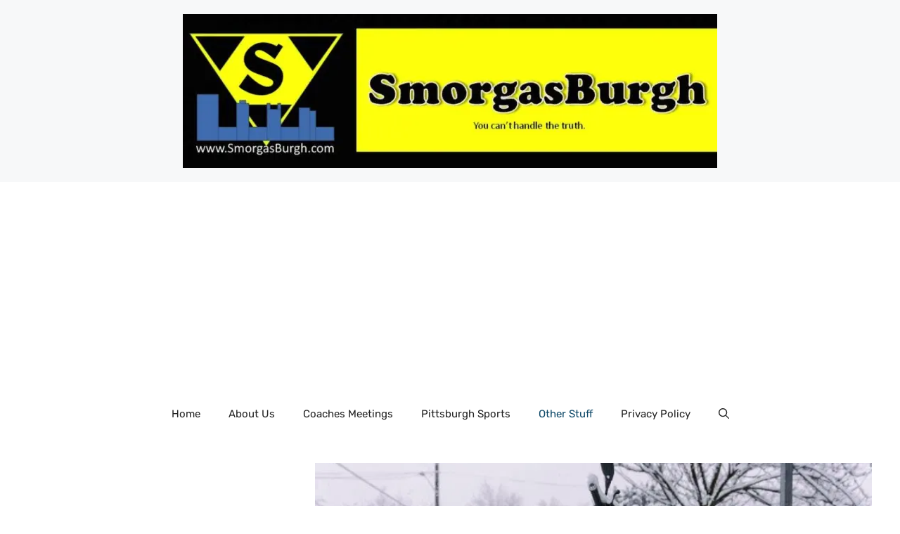

--- FILE ---
content_type: text/html; charset=utf-8
request_url: https://www.google.com/recaptcha/api2/aframe
body_size: 264
content:
<!DOCTYPE HTML><html><head><meta http-equiv="content-type" content="text/html; charset=UTF-8"></head><body><script nonce="xUvIrsEov39io4w8y1vR2g">/** Anti-fraud and anti-abuse applications only. See google.com/recaptcha */ try{var clients={'sodar':'https://pagead2.googlesyndication.com/pagead/sodar?'};window.addEventListener("message",function(a){try{if(a.source===window.parent){var b=JSON.parse(a.data);var c=clients[b['id']];if(c){var d=document.createElement('img');d.src=c+b['params']+'&rc='+(localStorage.getItem("rc::a")?sessionStorage.getItem("rc::b"):"");window.document.body.appendChild(d);sessionStorage.setItem("rc::e",parseInt(sessionStorage.getItem("rc::e")||0)+1);localStorage.setItem("rc::h",'1770087876711');}}}catch(b){}});window.parent.postMessage("_grecaptcha_ready", "*");}catch(b){}</script></body></html>